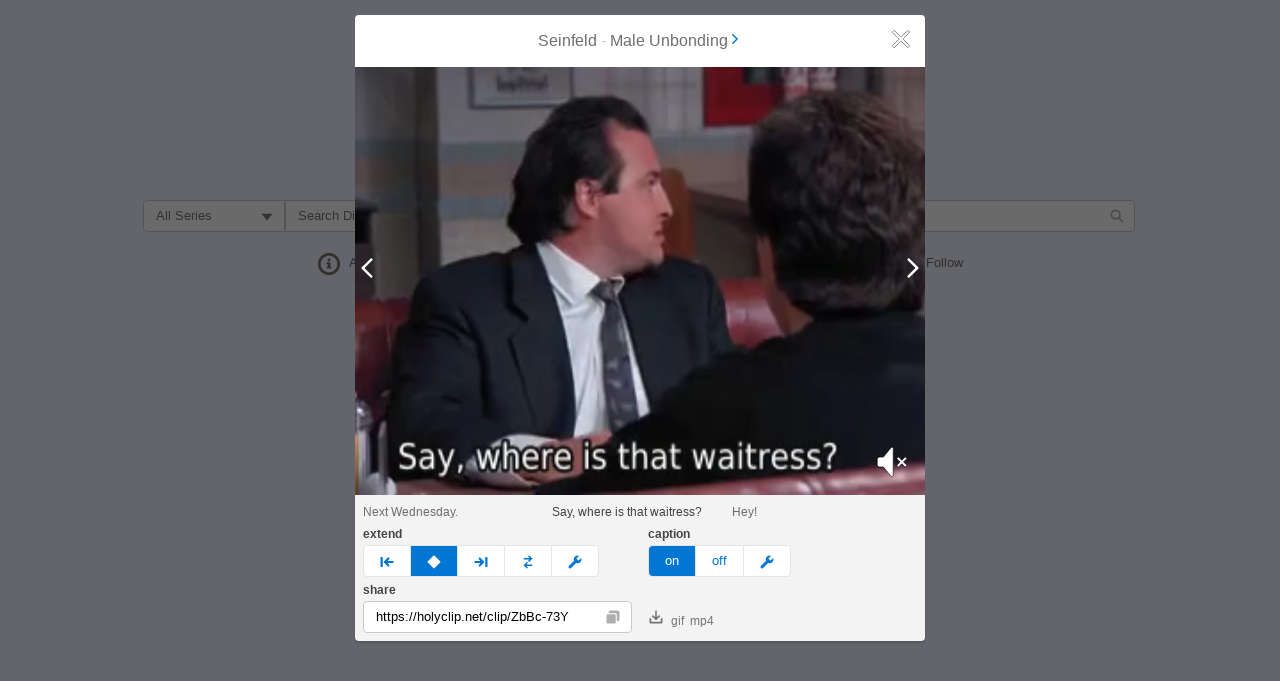

--- FILE ---
content_type: text/html
request_url: https://holyclip.net/clip/ZbBc-73Y
body_size: 4998
content:
<!doctype html><html lang="en"><head>
  <title>Say, where is that waitress?</title>
  <meta charset="utf-8" /><meta name="description" content="Seinfeld - Male Unbonding: &quot;Say, where is that waitress?&quot;" /><meta name="keywords" content="Seinfeld, Male, Unbonding, Say, where, is, that, waitress" /><meta property="og:site_name" content="Holy Clip!" /><meta property="og:description" content="Seinfeld - Male Unbonding: &quot;Say, where is that waitress?&quot;" /><meta property="og:url" content="https://holyclip.net/clip/ZbBc-73Y" /><meta name="google-site-verification" content="VRYXYhxG2P6SVHtlFf8nnrQvPoG-TXT6DSYoT0cBnPg" /><meta name="viewport" content="width=device-width, initial-scale=1, user-scalable=no" /><meta name="apple-itunes-app" content="app-id=1438773894" /><link rel="canonical" href="https://holyclip.net/clip/ZbBc-73Y" /><link rel="preload" as="video" href="https://cdn.holyclip.net/v1/mp4/ZbBc-73Y" type="video/mp4"></link><meta property="og:title" content="Say, where is that waitress?" /><meta property="og:type" content="video.other" /><meta property="og:image" content="https://cdn.holyclip.net/v1/gif/ZbBc-73Y" /><meta property="og:image:width" content="214" /><meta property="og:image:height" content="320" /><meta property="og:image:secure_url" content="https://cdn.holyclip.net/v1/gif/ZbBc-73Y" /><meta property="og:image:type" content="image/gif" /><meta property="og:locale" content="en_US" /><meta property="og:video:url" content="https://cdn.holyclip.net/v1/mp4/ZbBc-73Y" /><meta property="og:video:secure_url" content="https://cdn.holyclip.net/v1/mp4/ZbBc-73Y" /><meta property="og:video:type" content="video/mp4" /><meta property="og:video:height" content="285" /><meta property="og:video:width" content="214" />
  <script type="application/ld+json" name="holyclip-schema">
      {"@context":"http://schema.org","@type":"Article","mainEntityOfPage":{"@type":"WebPage","@id":"https://holyclip.net/clip/ZbBc-73Y"},"headline":"Say, where is that waitress?","image":{"@type":"ImageObject","description":"Seinfeld - Male Unbonding: \"Say, where is that waitress?\"","contentUrl":"https://cdn.holyclip.net/v1/gif/ZbBc-73Y","url":"https://holyclip.net/clip/ZbBc-73Y","height":320,"width":214},"video":{"@type":"VideoObject","name":"Say, where is that waitress?","description":"Seinfeld - Male Unbonding: \"Say, where is that waitress?\"","thumbnailUrl":"https://cdn.holyclip.net/v1/gif/ZbBc-73Y","uploadDate":"2022-07-01T22:30:05+0000","contentUrl":"https://cdn.holyclip.net/v1/mp4/ZbBc-73Y","url":"https://holyclip.net/clip/ZbBc-73Y","height":285,"width":214},"datePublished":"","dateModified":"2022-07-01T22:30:05+0000","publisher":{"@type":"Organization","name":"Holy Clip!","logo":{"@type":"ImageObject","url":"https://holyclip.net/400.png","width":"400","height":"192"}}}
    </script> 
  <link rel="manifest" href="/manifest.json"/><link rel="shortcut icon" href="/favicon.ico"/><link rel="apple-touch-icon-precomposed" href="/favicon-152.png"/><link rel="stylesheet" href="/assets/styles/slds-custom.min.css" media="print" onload='this.media="all"'/><link rel="preload" as="image" href="/400.png" type="image/png"><script defer="defer" src="/ga.js"></script><script defer="defer" src="https://www.googletagmanager.com/gtag/js?id=G-0KPHTMZBDW"></script><link href="/static/css/main.64efb06f.chunk.css" rel="stylesheet"></head><body><noscript>You need to enable JavaScript to run this app.</noscript><div id="root"></div><script>!function(i){function e(e){for(var r,t,n=e[0],o=e[1],u=e[2],l=0,p=[];l<n.length;l++)t=n[l],Object.prototype.hasOwnProperty.call(f,t)&&f[t]&&p.push(f[t][0]),f[t]=0;for(r in o)Object.prototype.hasOwnProperty.call(o,r)&&(i[r]=o[r]);for(s&&s(e);p.length;)p.shift()();return c.push.apply(c,u||[]),a()}function a(){for(var e,r=0;r<c.length;r++){for(var t=c[r],n=!0,o=1;o<t.length;o++){var u=t[o];0!==f[u]&&(n=!1)}n&&(c.splice(r--,1),e=l(l.s=t[0]))}return e}var t={},f={1:0},c=[];function l(e){if(t[e])return t[e].exports;var r=t[e]={i:e,l:!1,exports:{}};return i[e].call(r.exports,r,r.exports,l),r.l=!0,r.exports}l.m=i,l.c=t,l.d=function(e,r,t){l.o(e,r)||Object.defineProperty(e,r,{enumerable:!0,get:t})},l.r=function(e){"undefined"!=typeof Symbol&&Symbol.toStringTag&&Object.defineProperty(e,Symbol.toStringTag,{value:"Module"}),Object.defineProperty(e,"__esModule",{value:!0})},l.t=function(r,e){if(1&e&&(r=l(r)),8&e)return r;if(4&e&&"object"==typeof r&&r&&r.__esModule)return r;var t=Object.create(null);if(l.r(t),Object.defineProperty(t,"default",{enumerable:!0,value:r}),2&e&&"string"!=typeof r)for(var n in r)l.d(t,n,function(e){return r[e]}.bind(null,n));return t},l.n=function(e){var r=e&&e.__esModule?function(){return e.default}:function(){return e};return l.d(r,"a",r),r},l.o=function(e,r){return Object.prototype.hasOwnProperty.call(e,r)},l.p="/";var r=window["webpackJsonpholyclip-app"]=window["webpackJsonpholyclip-app"]||[],n=r.push.bind(r);r.push=e,r=r.slice();for(var o=0;o<r.length;o++)e(r[o]);var s=n;a()}([])</script><script src="/static/js/2.08dea02d.chunk.js"></script><script src="/static/js/main.3a0c30c0.chunk.js"></script></body></html>